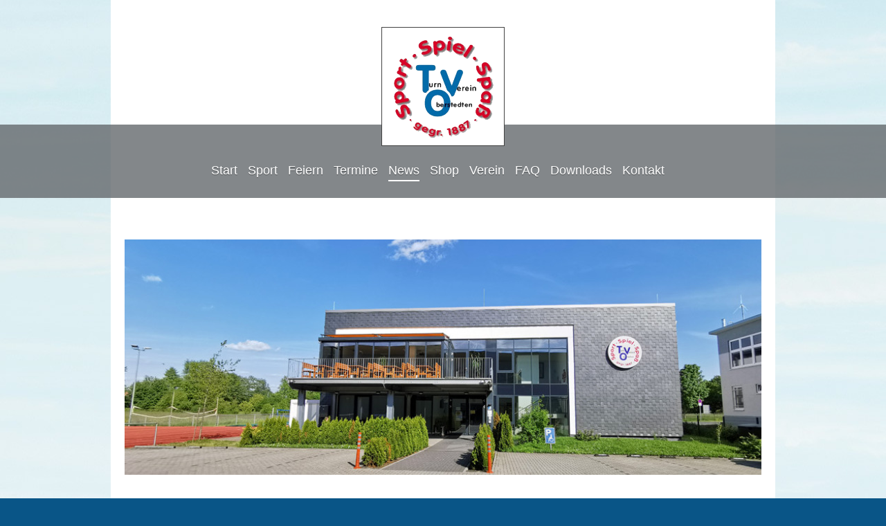

--- FILE ---
content_type: text/html; charset=UTF-8
request_url: https://www.tv-oberstedten.de/news/archiv/mehrkampfmeisterschaften-2021/
body_size: 9117
content:
<!DOCTYPE html>
<html lang="de"  ><head prefix="og: http://ogp.me/ns# fb: http://ogp.me/ns/fb# business: http://ogp.me/ns/business#">
    <meta http-equiv="Content-Type" content="text/html; charset=utf-8"/>
    <meta name="generator" content="IONOS MyWebsite"/>
        
    <link rel="dns-prefetch" href="//cdn.eu.mywebsite-editor.com/"/>
    <link rel="dns-prefetch" href="//123.mod.mywebsite-editor.com"/>
    <link rel="dns-prefetch" href="https://123.sb.mywebsite-editor.com/"/>
    <link rel="shortcut icon" href="https://www.tv-oberstedten.de/s/misc/favicon.png?1472644985"/>
        <link rel="apple-touch-icon" href="https://www.tv-oberstedten.de/s/misc/touchicon.png?1472645035"/>
        <title>Turnverein Oberstedten 1887 e.V. - Mehrkampfmeisterschaften 2021</title>
    <style type="text/css">@media screen and (max-device-width: 1024px) {.diyw a.switchViewWeb {display: inline !important;}}</style>
    <style type="text/css">@media screen and (min-device-width: 1024px) {
            .mediumScreenDisabled { display:block }
            .smallScreenDisabled { display:block }
        }
        @media screen and (max-device-width: 1024px) { .mediumScreenDisabled { display:none } }
        @media screen and (max-device-width: 568px) { .smallScreenDisabled { display:none } }
                @media screen and (min-width: 1024px) {
            .mobilepreview .mediumScreenDisabled { display:block }
            .mobilepreview .smallScreenDisabled { display:block }
        }
        @media screen and (max-width: 1024px) { .mobilepreview .mediumScreenDisabled { display:none } }
        @media screen and (max-width: 568px) { .mobilepreview .smallScreenDisabled { display:none } }</style>
    <meta name="viewport" content="width=device-width, initial-scale=1, maximum-scale=1, minimal-ui"/>

<meta name="format-detection" content="telephone=no"/>
        <meta name="keywords" content="Turnverein Oberstedten, Turnverein Oberursel, Sport machen in Oberursel, Sportangebot Oberursel, Sportverein Oberursel"/>
            <meta name="description" content="Neue Seite"/>
            <meta name="robots" content="index,follow"/>
        <link href="//cdn.eu.mywebsite-editor.com/templates/2114/style.css?1758547156484" rel="stylesheet" type="text/css"/>
    <link href="https://www.tv-oberstedten.de/s/style/theming.css?1729001376" rel="stylesheet" type="text/css"/>
    <link href="//cdn.eu.mywebsite-editor.com/app/cdn/min/group/web.css?1758547156484" rel="stylesheet" type="text/css"/>
<link href="//cdn.eu.mywebsite-editor.com/app/cdn/min/moduleserver/css/de_DE/common,facebook,shoppingbasket?1758547156484" rel="stylesheet" type="text/css"/>
    <link href="//cdn.eu.mywebsite-editor.com/app/cdn/min/group/mobilenavigation.css?1758547156484" rel="stylesheet" type="text/css"/>
    <link href="https://123.sb.mywebsite-editor.com/app/logstate2-css.php?site=335139455&amp;t=1767458726" rel="stylesheet" type="text/css"/>

<script type="text/javascript">
    /* <![CDATA[ */
var stagingMode = '';
    /* ]]> */
</script>
<script src="https://123.sb.mywebsite-editor.com/app/logstate-js.php?site=335139455&amp;t=1767458726"></script>

    <link href="//cdn.eu.mywebsite-editor.com/templates/2114/print.css?1758547156484" rel="stylesheet" media="print" type="text/css"/>
    <script type="text/javascript">
    /* <![CDATA[ */
    var systemurl = 'https://123.sb.mywebsite-editor.com/';
    var webPath = '/';
    var proxyName = '';
    var webServerName = 'www.tv-oberstedten.de';
    var sslServerUrl = 'https://www.tv-oberstedten.de';
    var nonSslServerUrl = 'http://www.tv-oberstedten.de';
    var webserverProtocol = 'http://';
    var nghScriptsUrlPrefix = '//123.mod.mywebsite-editor.com';
    var sessionNamespace = 'DIY_SB';
    var jimdoData = {
        cdnUrl:  '//cdn.eu.mywebsite-editor.com/',
        messages: {
            lightBox: {
    image : 'Bild',
    of: 'von'
}

        },
        isTrial: 0,
        pageId: 347134    };
    var script_basisID = "335139455";

    diy = window.diy || {};
    diy.web = diy.web || {};

        diy.web.jsBaseUrl = "//cdn.eu.mywebsite-editor.com/s/build/";

    diy.context = diy.context || {};
    diy.context.type = diy.context.type || 'web';
    /* ]]> */
</script>

<script type="text/javascript" src="//cdn.eu.mywebsite-editor.com/app/cdn/min/group/web.js?1758547156484" crossorigin="anonymous"></script><script type="text/javascript" src="//cdn.eu.mywebsite-editor.com/s/build/web.bundle.js?1758547156484" crossorigin="anonymous"></script><script type="text/javascript" src="//cdn.eu.mywebsite-editor.com/app/cdn/min/group/mobilenavigation.js?1758547156484" crossorigin="anonymous"></script><script src="//cdn.eu.mywebsite-editor.com/app/cdn/min/moduleserver/js/de_DE/common,facebook,shoppingbasket?1758547156484"></script>
<script type="text/javascript" src="https://cdn.eu.mywebsite-editor.com/proxy/apps/static/resource/dependencies/"></script><script type="text/javascript">
                    if (typeof require !== 'undefined') {
                        require.config({
                            waitSeconds : 10,
                            baseUrl : 'https://cdn.eu.mywebsite-editor.com/proxy/apps/static/js/'
                        });
                    }
                </script><script type="text/javascript" src="//cdn.eu.mywebsite-editor.com/app/cdn/min/group/pfcsupport.js?1758547156484" crossorigin="anonymous"></script>    <meta property="og:type" content="business.business"/>
    <meta property="og:url" content="https://www.tv-oberstedten.de/news/archiv/mehrkampfmeisterschaften-2021/"/>
    <meta property="og:title" content="Turnverein Oberstedten 1887 e.V. - Mehrkampfmeisterschaften 2021"/>
            <meta property="og:description" content="Neue Seite"/>
                <meta property="og:image" content="https://www.tv-oberstedten.de/s/misc/logo.png?t=1762470249"/>
        <meta property="business:contact_data:country_name" content="Deutschland"/>
    <meta property="business:contact_data:street_address" content="Niederstedter Str. 12 a"/>
    <meta property="business:contact_data:locality" content="Oberursel (Taunus)"/>
    
    <meta property="business:contact_data:email" content="information@tv-oberstedten.de"/>
    <meta property="business:contact_data:postal_code" content="61440"/>
    <meta property="business:contact_data:phone_number" content="+49 6172 34400"/>
    
    
</head>


<body class="body diyBgActive  cc-pagemode-default diyfeSidebarLeft diy-market-de_DE" data-pageid="347134" id="page-347134">
    
    <div class="diyw">
        <div class="diyweb">
	
<nav id="diyfeMobileNav" class="diyfeCA diyfeCA2" role="navigation">
    <a title="Navigation aufklappen/zuklappen">Navigation aufklappen/zuklappen</a>
    <ul class="mainNav1"><li class=" hasSubNavigation"><a data-page-id="322985" href="https://www.tv-oberstedten.de/" class=" level_1"><span>Start</span></a></li><li class=" hasSubNavigation"><a data-page-id="63717" href="https://www.tv-oberstedten.de/sport/" class=" level_1"><span>Sport</span></a><span class="diyfeDropDownSubOpener">&nbsp;</span><div class="diyfeDropDownSubList diyfeCA diyfeCA3"><ul class="mainNav2"><li class=" hasSubNavigation"><a data-page-id="180346" href="https://www.tv-oberstedten.de/sport/sportstätten/" class=" level_2"><span>Sportstätten</span></a></li><li class=" hasSubNavigation"><a data-page-id="348939" href="https://www.tv-oberstedten.de/sport/beiträge-und-mitgliedsantrag/" class=" level_2"><span>Beiträge und Mitgliedsantrag</span></a></li><li class=" hasSubNavigation"><a data-page-id="199354" href="https://www.tv-oberstedten.de/sport/badminton/" class=" level_2"><span>Badminton</span></a></li><li class=" hasSubNavigation"><a data-page-id="64244" href="https://www.tv-oberstedten.de/sport/bleib-am-ball/" class=" level_2"><span>Bleib am Ball</span></a></li><li class=" hasSubNavigation"><a data-page-id="64241" href="https://www.tv-oberstedten.de/sport/fitness-und-gesundheitsprogramm/" class=" level_2"><span>Fitness- und Gesundheitsprogramm</span></a><span class="diyfeDropDownSubOpener">&nbsp;</span><div class="diyfeDropDownSubList diyfeCA diyfeCA3"><ul class="mainNav3"><li class=" hasSubNavigation"><a data-page-id="358453" href="https://www.tv-oberstedten.de/sport/fitness-und-gesundheitsprogramm/bodyfit-fitness-für-frauen-und-männer/" class=" level_3"><span>Bodyfit – Fitness für Frauen und Männer</span></a></li><li class=" hasSubNavigation"><a data-page-id="357772" href="https://www.tv-oberstedten.de/sport/fitness-und-gesundheitsprogramm/bodyweight-fitness/" class=" level_3"><span>Bodyweight Fitness</span></a></li><li class=" hasSubNavigation"><a data-page-id="348941" href="https://www.tv-oberstedten.de/sport/fitness-und-gesundheitsprogramm/body-workout/" class=" level_3"><span>Body Workout</span></a></li><li class=" hasSubNavigation"><a data-page-id="348942" href="https://www.tv-oberstedten.de/sport/fitness-und-gesundheitsprogramm/bodystyle-und-step-aerobic/" class=" level_3"><span>Bodystyle und Step-Aerobic</span></a></li><li class=" hasSubNavigation"><a data-page-id="355130" href="https://www.tv-oberstedten.de/sport/fitness-und-gesundheitsprogramm/jumping-fitness/" class=" level_3"><span>Jumping Fitness</span></a></li><li class=" hasSubNavigation"><a data-page-id="348943" href="https://www.tv-oberstedten.de/sport/fitness-und-gesundheitsprogramm/pilates/" class=" level_3"><span>Pilates</span></a></li><li class=" hasSubNavigation"><a data-page-id="350445" href="https://www.tv-oberstedten.de/sport/fitness-und-gesundheitsprogramm/rückenfitness/" class=" level_3"><span>Rückenfitness</span></a></li><li class=" hasSubNavigation"><a data-page-id="348944" href="https://www.tv-oberstedten.de/sport/fitness-und-gesundheitsprogramm/walking/" class=" level_3"><span>Walking</span></a></li><li class=" hasSubNavigation"><a data-page-id="348946" href="https://www.tv-oberstedten.de/sport/fitness-und-gesundheitsprogramm/yoga/" class=" level_3"><span>Yoga</span></a></li><li class=" hasSubNavigation"><a data-page-id="348945" href="https://www.tv-oberstedten.de/sport/fitness-und-gesundheitsprogramm/zumba/" class=" level_3"><span>Zumba</span></a></li></ul></div></li><li class=" hasSubNavigation"><a data-page-id="64250" href="https://www.tv-oberstedten.de/sport/gerätturnen/" class=" level_2"><span>Gerätturnen</span></a></li><li class=" hasSubNavigation"><a data-page-id="345760" href="https://www.tv-oberstedten.de/sport/gym-dance/" class=" level_2"><span>Gym &amp; Dance</span></a></li><li class=" hasSubNavigation"><a data-page-id="64255" href="https://www.tv-oberstedten.de/sport/gymnastik/" class=" level_2"><span>Gymnastik</span></a></li><li class=" hasSubNavigation"><a data-page-id="352444" href="https://www.tv-oberstedten.de/sport/hobby-horsing/" class=" level_2"><span>Hobby Horsing</span></a></li><li class=" hasSubNavigation"><a data-page-id="64251" href="https://www.tv-oberstedten.de/sport/kindertanz-hip-hop/" class=" level_2"><span>Kindertanz / Hip-Hop</span></a></li><li class=" hasSubNavigation"><a data-page-id="64068" href="https://www.tv-oberstedten.de/sport/kids-in-action-kinderturnen/" class=" level_2"><span>Kids in Action / Kinderturnen</span></a></li><li class=" hasSubNavigation"><a data-page-id="64256" href="https://www.tv-oberstedten.de/sport/leichtathletik/" class=" level_2"><span>Leichtathletik</span></a></li><li class=" hasSubNavigation"><a data-page-id="348826" href="https://www.tv-oberstedten.de/sport/ninja-parkour/" class=" level_2"><span>Ninja Parkour</span></a></li><li class=" hasSubNavigation"><a data-page-id="64243" href="https://www.tv-oberstedten.de/sport/prellball/" class=" level_2"><span>Prellball</span></a></li><li class=" hasSubNavigation"><a data-page-id="64242" href="https://www.tv-oberstedten.de/sport/tanzkreis/" class=" level_2"><span>Tanzkreis</span></a></li><li class=" hasSubNavigation"><a data-page-id="64248" href="https://www.tv-oberstedten.de/sport/tischtennis/" class=" level_2"><span>Tischtennis</span></a></li><li class=" hasSubNavigation"><a data-page-id="64246" href="https://www.tv-oberstedten.de/sport/volleyball/" class=" level_2"><span>Volleyball</span></a></li></ul></div></li><li class=" hasSubNavigation"><a data-page-id="354915" href="https://www.tv-oberstedten.de/feiern/" class=" level_1"><span>Feiern</span></a></li><li class=" hasSubNavigation"><a data-page-id="352445" href="https://www.tv-oberstedten.de/termine/" class=" level_1"><span>Termine</span></a></li><li class="parent hasSubNavigation"><a data-page-id="346925" href="https://www.tv-oberstedten.de/news/" class="parent level_1"><span>News</span></a><span class="diyfeDropDownSubOpener">&nbsp;</span><div class="diyfeDropDownSubList diyfeCA diyfeCA3"><ul class="mainNav2"><li class=" hasSubNavigation"><a data-page-id="359002" href="https://www.tv-oberstedten.de/news/familientag-2025/" class=" level_2"><span>Familientag 2025</span></a></li><li class=" hasSubNavigation"><a data-page-id="349336" href="https://www.tv-oberstedten.de/news/sommercamp-2025/" class=" level_2"><span>Sommercamp 2025</span></a><span class="diyfeDropDownSubOpener">&nbsp;</span><div class="diyfeDropDownSubList diyfeCA diyfeCA3"><ul class="mainNav3"><li class=" hasSubNavigation"><a data-page-id="356081" href="https://www.tv-oberstedten.de/news/sommercamp-2025/das-sagen-eltern/" class=" level_3"><span>Das sagen Eltern</span></a></li></ul></div></li><li class=" hasSubNavigation"><a data-page-id="358455" href="https://www.tv-oberstedten.de/news/frühjahrsputz-2025/" class=" level_2"><span>Frühjahrsputz 2025</span></a></li><li class=" hasSubNavigation"><a data-page-id="358454" href="https://www.tv-oberstedten.de/news/streuobstwiesenlauf-2025/" class=" level_2"><span>Streuobstwiesenlauf 2025</span></a></li><li class=" hasSubNavigation"><a data-page-id="357995" href="https://www.tv-oberstedten.de/news/2025-brauereibesichtigung/" class=" level_2"><span>2025 Brauereibesichtigung</span></a></li><li class=" hasSubNavigation"><a data-page-id="346928" href="https://www.tv-oberstedten.de/news/wecanhelp/" class=" level_2"><span>WeCanHelp</span></a></li><li class="parent hasSubNavigation"><a data-page-id="351291" href="https://www.tv-oberstedten.de/news/archiv/" class="parent level_2"><span>Archiv</span></a><span class="diyfeDropDownSubOpener">&nbsp;</span><div class="diyfeDropDownSubList diyfeCA diyfeCA3"><ul class="mainNav3"><li class=" hasSubNavigation"><a data-page-id="351293" href="https://www.tv-oberstedten.de/news/archiv/hobby-horsing/" class=" level_3"><span>Hobby Horsing</span></a></li><li class=" hasSubNavigation"><a data-page-id="357316" href="https://www.tv-oberstedten.de/news/archiv/2024-neues-dach/" class=" level_3"><span>2024 neues Dach</span></a></li><li class=" hasSubNavigation"><a data-page-id="356344" href="https://www.tv-oberstedten.de/news/archiv/familienfest-2024/" class=" level_3"><span>Familienfest 2024</span></a></li><li class=" hasSubNavigation"><a data-page-id="354120" href="https://www.tv-oberstedten.de/news/archiv/familienfest-2023/" class=" level_3"><span>Familienfest 2023</span></a></li><li class=" hasSubNavigation"><a data-page-id="353493" href="https://www.tv-oberstedten.de/news/archiv/erfolg-bei-der-berglauf-wm-2023/" class=" level_3"><span>Erfolg bei der Berglauf-WM 2023</span></a></li><li class=" hasSubNavigation"><a data-page-id="351292" href="https://www.tv-oberstedten.de/news/archiv/streuobstwiesenlauf-2022/" class=" level_3"><span>Streuobstwiesenlauf 2022</span></a></li><li class=" hasSubNavigation"><a data-page-id="351143" href="https://www.tv-oberstedten.de/news/archiv/familientag-2022/" class=" level_3"><span>Familientag 2022</span></a></li><li class=" hasSubNavigation"><a data-page-id="348664" href="https://www.tv-oberstedten.de/news/archiv/mühlenlauf-2022/" class=" level_3"><span>Mühlenlauf 2022</span></a></li><li class=" hasSubNavigation"><a data-page-id="346953" href="https://www.tv-oberstedten.de/news/archiv/mitgliederversammlung-vom-22-9-21/" class=" level_3"><span>Mitgliederversammlung vom 22.9.21</span></a></li><li class="current hasSubNavigation"><a data-page-id="347134" href="https://www.tv-oberstedten.de/news/archiv/mehrkampfmeisterschaften-2021/" class="current level_3"><span>Mehrkampfmeisterschaften 2021</span></a></li></ul></div></li></ul></div></li><li class=" hasSubNavigation"><a data-page-id="342996" href="https://www.tv-oberstedten.de/shop/" class=" level_1"><span>Shop</span></a></li><li class=" hasSubNavigation"><a data-page-id="63722" href="https://www.tv-oberstedten.de/verein/" class=" level_1"><span>Verein</span></a><span class="diyfeDropDownSubOpener">&nbsp;</span><div class="diyfeDropDownSubList diyfeCA diyfeCA3"><ul class="mainNav2"><li class=" hasSubNavigation"><a data-page-id="352293" href="https://www.tv-oberstedten.de/verein/jobs-karriere/" class=" level_2"><span>Jobs / Karriere</span></a></li><li class=" hasSubNavigation"><a data-page-id="63731" href="https://www.tv-oberstedten.de/verein/mitmachen/" class=" level_2"><span>Mitmachen</span></a><span class="diyfeDropDownSubOpener">&nbsp;</span><div class="diyfeDropDownSubList diyfeCA diyfeCA3"><ul class="mainNav3"><li class=" hasSubNavigation"><a data-page-id="64265" href="https://www.tv-oberstedten.de/verein/mitmachen/spenden/" class=" level_3"><span>Spenden</span></a></li><li class=" hasSubNavigation"><a data-page-id="64264" href="https://www.tv-oberstedten.de/verein/mitmachen/mitglied-werden/" class=" level_3"><span>Mitglied werden</span></a></li><li class=" hasSubNavigation"><a data-page-id="64267" href="https://www.tv-oberstedten.de/verein/mitmachen/ehrenamt/" class=" level_3"><span>Ehrenamt</span></a></li></ul></div></li><li class=" hasSubNavigation"><a data-page-id="63723" href="https://www.tv-oberstedten.de/verein/vorstand/" class=" level_2"><span>Vorstand</span></a></li><li class=" hasSubNavigation"><a data-page-id="63724" href="https://www.tv-oberstedten.de/verein/vereinsleben/" class=" level_2"><span>Vereinsleben</span></a></li><li class=" hasSubNavigation"><a data-page-id="63725" href="https://www.tv-oberstedten.de/verein/historie/" class=" level_2"><span>Historie</span></a></li><li class=" hasSubNavigation"><a data-page-id="63732" href="https://www.tv-oberstedten.de/verein/neue-halle/" class=" level_2"><span>Neue Halle</span></a><span class="diyfeDropDownSubOpener">&nbsp;</span><div class="diyfeDropDownSubList diyfeCA diyfeCA3"><ul class="mainNav3"><li class=" hasSubNavigation"><a data-page-id="184879" href="https://www.tv-oberstedten.de/verein/neue-halle/adieu-alte-halle/" class=" level_3"><span>Adieu alte Halle</span></a></li></ul></div></li><li class=" hasSubNavigation"><a data-page-id="63726" href="https://www.tv-oberstedten.de/verein/newsletter/" class=" level_2"><span>Newsletter</span></a></li></ul></div></li><li class=" hasSubNavigation"><a data-page-id="63733" href="https://www.tv-oberstedten.de/faq/" class=" level_1"><span>FAQ</span></a></li><li class=" hasSubNavigation"><a data-page-id="329096" href="https://www.tv-oberstedten.de/downloads/" class=" level_1"><span>Downloads</span></a></li><li class=" hasSubNavigation"><a data-page-id="30186" href="https://www.tv-oberstedten.de/kontakt/" class=" level_1"><span>Kontakt</span></a></li></ul></nav>
	<div class="diywebLiveArea">
				<div class="diyfeGE">
					<div class="diywebGutter">
			<div id="diywebAppContainer1st"></div>
					<div class="diywebLogo">
						
    <style type="text/css" media="all">
        /* <![CDATA[ */
                .diyw #website-logo {
            text-align: center !important;
                        padding: 0px 0;
                    }
        
                /* ]]> */
    </style>

    <div id="website-logo">
            <a href="https://www.tv-oberstedten.de/"><img class="website-logo-image" width="156" src="https://www.tv-oberstedten.de/s/misc/logo.png?t=1762470249" alt="Turnverein Oberstedten"/></a>

            
            </div>


					</div>	
					</div>
				</div>
		</div>
	<div class="diywebNav diywebNavMain diywebNav1 diywebNavHorizontal">
		<div class="diywebLiveArea">
			<div class="diywebMainGutter">
				<div class="diyfeGE diyfeCA diyfeCA2">
					<div class="diywebGutter">
						<div class="webnavigation"><ul id="mainNav1" class="mainNav1"><li class="navTopItemGroup_1"><a data-page-id="322985" href="https://www.tv-oberstedten.de/" class="level_1"><span>Start</span></a></li><li class="navTopItemGroup_2"><a data-page-id="63717" href="https://www.tv-oberstedten.de/sport/" class="level_1"><span>Sport</span></a></li><li class="navTopItemGroup_3"><a data-page-id="354915" href="https://www.tv-oberstedten.de/feiern/" class="level_1"><span>Feiern</span></a></li><li class="navTopItemGroup_4"><a data-page-id="352445" href="https://www.tv-oberstedten.de/termine/" class="level_1"><span>Termine</span></a></li><li class="navTopItemGroup_5"><a data-page-id="346925" href="https://www.tv-oberstedten.de/news/" class="parent level_1"><span>News</span></a></li><li class="navTopItemGroup_6"><a data-page-id="342996" href="https://www.tv-oberstedten.de/shop/" class="level_1"><span>Shop</span></a></li><li class="navTopItemGroup_7"><a data-page-id="63722" href="https://www.tv-oberstedten.de/verein/" class="level_1"><span>Verein</span></a></li><li class="navTopItemGroup_8"><a data-page-id="63733" href="https://www.tv-oberstedten.de/faq/" class="level_1"><span>FAQ</span></a></li><li class="navTopItemGroup_9"><a data-page-id="329096" href="https://www.tv-oberstedten.de/downloads/" class="level_1"><span>Downloads</span></a></li><li class="navTopItemGroup_10"><a data-page-id="30186" href="https://www.tv-oberstedten.de/kontakt/" class="level_1"><span>Kontakt</span></a></li></ul></div>
					</div>
				</div>
			</div>
		</div>
	</div>
	<div class="diywebEmotionHeader">
		<div class="diywebLiveArea">
			<div class="diywebMainGutter">
				<div class="diyfeGE">
					<div class="diywebGutter">
						
<style type="text/css" media="all">
.diyw div#emotion-header {
        max-width: 920px;
        max-height: 340px;
                background: #EEEEEE;
    }

.diyw div#emotion-header-title-bg {
    left: 0%;
    top: 20%;
    width: 100%;
    height: 15%;

    background-color: #FFFFFF;
    opacity: 0.50;
    filter: alpha(opacity = 50);
    display: none;}

.diyw div#emotion-header strong#emotion-header-title {
    left: 20%;
    top: 20%;
    color: #000000;
    display: none;    font: normal normal 24px/120% Helvetica, 'Helvetica Neue', 'Trebuchet MS', sans-serif;
}

.diyw div#emotion-no-bg-container{
    max-height: 340px;
}

.diyw div#emotion-no-bg-container .emotion-no-bg-height {
    margin-top: 36.96%;
}
</style>
<div id="emotion-header" data-action="loadView" data-params="active" data-imagescount="7">
            <img src="https://www.tv-oberstedten.de/s/img/emotionheader.jpg?1749043735.920px.340px" id="emotion-header-img" alt=""/>
            
        <div id="ehSlideshowPlaceholder">
            <div id="ehSlideShow">
                <div class="slide-container">
                                        <div style="background-color: #EEEEEE">
                            <img src="https://www.tv-oberstedten.de/s/img/emotionheader.jpg?1749043735.920px.340px" alt=""/>
                        </div>
                                    </div>
            </div>
        </div>


        <script type="text/javascript">
        //<![CDATA[
                diy.module.emotionHeader.slideShow.init({ slides: [{"url":"https:\/\/www.tv-oberstedten.de\/s\/img\/emotionheader.jpg?1749043735.920px.340px","image_alt":"","bgColor":"#EEEEEE"},{"url":"https:\/\/www.tv-oberstedten.de\/s\/img\/emotionheader_1.jpg?1749043735.920px.340px","image_alt":"","bgColor":"#EEEEEE"},{"url":"https:\/\/www.tv-oberstedten.de\/s\/img\/emotionheader_2.jpg?1749043735.920px.340px","image_alt":"","bgColor":"#EEEEEE"},{"url":"https:\/\/www.tv-oberstedten.de\/s\/img\/emotionheader_3.jpg?1749043735.920px.340px","image_alt":"","bgColor":"#EEEEEE"},{"url":"https:\/\/www.tv-oberstedten.de\/s\/img\/emotionheader_4.jpg?1749043735.920px.340px","image_alt":"","bgColor":"#EEEEEE"},{"url":"https:\/\/www.tv-oberstedten.de\/s\/img\/emotionheader_5.jpg?1749043735.920px.340px","image_alt":"","bgColor":"#EEEEEE"},{"url":"https:\/\/www.tv-oberstedten.de\/s\/img\/emotionheader_6.jpg?1749043735.920px.340px","image_alt":"","bgColor":"#EEEEEE"}] });
        //]]>
        </script>

    
    
    
    
    
    <script type="text/javascript">
    //<![CDATA[
    (function ($) {
        function enableSvgTitle() {
                        var titleSvg = $('svg#emotion-header-title-svg'),
                titleHtml = $('#emotion-header-title'),
                emoWidthAbs = 920,
                emoHeightAbs = 340,
                offsetParent,
                titlePosition,
                svgBoxWidth,
                svgBoxHeight;

                        if (titleSvg.length && titleHtml.length) {
                offsetParent = titleHtml.offsetParent();
                titlePosition = titleHtml.position();
                svgBoxWidth = titleHtml.width();
                svgBoxHeight = titleHtml.height();

                                titleSvg.get(0).setAttribute('viewBox', '0 0 ' + svgBoxWidth + ' ' + svgBoxHeight);
                titleSvg.css({
                   left: Math.roundTo(100 * titlePosition.left / offsetParent.width(), 3) + '%',
                   top: Math.roundTo(100 * titlePosition.top / offsetParent.height(), 3) + '%',
                   width: Math.roundTo(100 * svgBoxWidth / emoWidthAbs, 3) + '%',
                   height: Math.roundTo(100 * svgBoxHeight / emoHeightAbs, 3) + '%'
                });

                titleHtml.css('visibility','hidden');
                titleSvg.css('visibility','visible');
            }
        }

        
            var posFunc = function($, overrideSize) {
                var elems = [], containerWidth, containerHeight;
                                    elems.push({
                        selector: '#emotion-header-title',
                        overrideSize: true,
                        horPos: 32.41,
                        vertPos: 21.11                    });
                    lastTitleWidth = $('#emotion-header-title').width();
                                                elems.push({
                    selector: '#emotion-header-title-bg',
                    horPos: 0,
                    vertPos: 23.55                });
                                
                containerWidth = parseInt('920');
                containerHeight = parseInt('340');

                for (var i = 0; i < elems.length; ++i) {
                    var el = elems[i],
                        $el = $(el.selector),
                        pos = {
                            left: el.horPos,
                            top: el.vertPos
                        };
                    if (!$el.length) continue;
                    var anchorPos = $el.anchorPosition();
                    anchorPos.$container = $('#emotion-header');

                    if (overrideSize === true || el.overrideSize === true) {
                        anchorPos.setContainerSize(containerWidth, containerHeight);
                    } else {
                        anchorPos.setContainerSize(null, null);
                    }

                    var pxPos = anchorPos.fromAnchorPosition(pos),
                        pcPos = anchorPos.toPercentPosition(pxPos);

                    var elPos = {};
                    if (!isNaN(parseFloat(pcPos.top)) && isFinite(pcPos.top)) {
                        elPos.top = pcPos.top + '%';
                    }
                    if (!isNaN(parseFloat(pcPos.left)) && isFinite(pcPos.left)) {
                        elPos.left = pcPos.left + '%';
                    }
                    $el.css(elPos);
                }

                // switch to svg title
                enableSvgTitle();
            };

                        var $emotionImg = jQuery('#emotion-header-img');
            if ($emotionImg.length > 0) {
                // first position the element based on stored size
                posFunc(jQuery, true);

                // trigger reposition using the real size when the element is loaded
                var ehLoadEvTriggered = false;
                $emotionImg.one('load', function(){
                    posFunc(jQuery);
                    ehLoadEvTriggered = true;
                                        diy.module.emotionHeader.slideShow.start();
                                    }).each(function() {
                                        if(this.complete || typeof this.complete === 'undefined') {
                        jQuery(this).load();
                    }
                });

                                noLoadTriggeredTimeoutId = setTimeout(function() {
                    if (!ehLoadEvTriggered) {
                        posFunc(jQuery);
                    }
                    window.clearTimeout(noLoadTriggeredTimeoutId)
                }, 5000);//after 5 seconds
            } else {
                jQuery(function(){
                    posFunc(jQuery);
                });
            }

                        if (jQuery.isBrowser && jQuery.isBrowser.ie8) {
                var longTitleRepositionCalls = 0;
                longTitleRepositionInterval = setInterval(function() {
                    if (lastTitleWidth > 0 && lastTitleWidth != jQuery('#emotion-header-title').width()) {
                        posFunc(jQuery);
                    }
                    longTitleRepositionCalls++;
                    // try this for 5 seconds
                    if (longTitleRepositionCalls === 5) {
                        window.clearInterval(longTitleRepositionInterval);
                    }
                }, 1000);//each 1 second
            }

            }(jQuery));
    //]]>
    </script>

    </div>

					</div>
				</div>
			</div>
		</div>
	</div>
	<div class="diywebContent">
		<div class="diywebLiveArea">
			<div class="diywebMainGutter">
				<div class="diyfeGridGroup diyfeCA diyfeCA1">
					<div class="diywebMain diyfeGE">
						<div class="diywebGutter">
							
        <div id="content_area">
        	<div id="content_start"></div>
        	
        
        <div id="matrix_857268" class="sortable-matrix" data-matrixId="857268"><div class="n module-type-header diyfeLiveArea "> <h1><span class="diyfeDecoration">Mehrkampfmeisterschaften Leichtathletik Sept'21</span></h1> </div><div class="n module-type-text diyfeLiveArea "> <div dir="auto">
<div>
<div>
<div>
<div>
<div dir="auto" style="text-align:start;"><span dir="auto">Ein paar Impressionen der Kreis-Mehrkampfmeisterschaften des Leichtathletik Kreises Hochtaunus der Altersklassen U16, U14 und U12 vom
letzten Wochenende.</span></div>
<div dir="auto" style="text-align:start;"> </div>
</div>
<div>
<div dir="auto" style="text-align:start;"><span dir="auto">Kreismeister der Altersklasse M11 wurde Jannik Rösner und 3. Jannis Keller.</span></div>
<div dir="auto" style="text-align:start;"><span dir="auto">Kreismeister Mannschaft Altersklasse MU12 (M11/M10) Jannick Rössner, Jannis Keller und Lukas Reininger.</span></div>
<div dir="auto" style="text-align:start;"> </div>
</div>
<div>
<div dir="auto" style="text-align:start;"><span dir="auto">Die Mehrkampfmannschaft Jannick Rössner, Jannis Keller, Lukas Reininger und Ioannis Burmas wurde Zweite.</span></div>
<div dir="auto" style="text-align:start;"> </div>
</div>
<div>
<div dir="auto" style="text-align:start;"><span dir="auto">In der 4x50m Staffel Kreis Vizemeistern W14 im 3 Kampf Carina Becker.</span></div>
<div dir="auto" style="text-align:start;"> </div>
</div>
<div>
<div dir="auto" style="text-align:start;"><span dir="auto">Wir gratulieren allen!</span></div>
<div dir="auto" style="text-align:start;"> </div>
</div>
<div>
<div dir="auto" style="text-align:start;"><span dir="auto">Alle Ergebnisse sind unter <a href="http://www.lakreishtk.de/?fbclid=IwAR2RUbYWlUCYzVqvOhcbv6F6kFsm2CA5q8mQkxpxKK0UGZw18ARkWg3pDPA" rel="nofollow noopener" role="link" tabindex="0" target="_blank">www.lakreishtk.de</a> einzusehen.</span></div>
</div>
</div>
</div>
</div>
</div> </div><div class="n module-type-gallery diyfeLiveArea "> <div class="ccgalerie slideshow clearover" id="slideshow-gallery-11606199" data-jsclass="GallerySlideshow" data-jsoptions="effect: 'fade',changeTime: 3000,maxHeight: '375px',navigation: true,startPaused: false">

    <div class="thumb_pro1">
    	<div class="innerthumbnail">
    		<a href="https://www.tv-oberstedten.de/s/cc_images/cache_13579340.jpg" data-is-image="true" target="_blank">    			<img data-width="450" data-height="600" src="https://www.tv-oberstedten.de/s/cc_images/thumb_13579340.jpg"/>
    		</a>    	</div>
    </div>
        <div class="thumb_pro1">
    	<div class="innerthumbnail">
    		<a href="https://www.tv-oberstedten.de/s/cc_images/cache_13579341.jpg" data-is-image="true" target="_blank">    			<img data-width="450" data-height="600" src="https://www.tv-oberstedten.de/s/cc_images/thumb_13579341.jpg"/>
    		</a>    	</div>
    </div>
        <div class="thumb_pro1">
    	<div class="innerthumbnail">
    		<a href="https://www.tv-oberstedten.de/s/cc_images/cache_13579342.jpg" data-is-image="true" target="_blank">    			<img data-width="800" data-height="600" src="https://www.tv-oberstedten.de/s/cc_images/thumb_13579342.jpg"/>
    		</a>    	</div>
    </div>
        <div class="thumb_pro1">
    	<div class="innerthumbnail">
    		<a href="https://www.tv-oberstedten.de/s/cc_images/cache_13579343.jpg" data-is-image="true" target="_blank">    			<img data-width="745" data-height="600" src="https://www.tv-oberstedten.de/s/cc_images/thumb_13579343.jpg"/>
    		</a>    	</div>
    </div>
        <div class="thumb_pro1">
    	<div class="innerthumbnail">
    		<a href="https://www.tv-oberstedten.de/s/cc_images/cache_13579344.jpg" data-is-image="true" target="_blank">    			<img data-width="800" data-height="600" src="https://www.tv-oberstedten.de/s/cc_images/thumb_13579344.jpg"/>
    		</a>    	</div>
    </div>
        <div class="thumb_pro1">
    	<div class="innerthumbnail">
    		<a href="https://www.tv-oberstedten.de/s/cc_images/cache_13579345.jpg" data-is-image="true" target="_blank">    			<img data-width="450" data-height="600" src="https://www.tv-oberstedten.de/s/cc_images/thumb_13579345.jpg"/>
    		</a>    	</div>
    </div>
        <div class="thumb_pro1">
    	<div class="innerthumbnail">
    		<a href="https://www.tv-oberstedten.de/s/cc_images/cache_13579346.jpg" data-is-image="true" target="_blank">    			<img data-width="800" data-height="600" src="https://www.tv-oberstedten.de/s/cc_images/thumb_13579346.jpg"/>
    		</a>    	</div>
    </div>
        <div class="thumb_pro1">
    	<div class="innerthumbnail">
    		<a href="https://www.tv-oberstedten.de/s/cc_images/cache_13579347.jpg" data-is-image="true" target="_blank">    			<img data-width="800" data-height="600" src="https://www.tv-oberstedten.de/s/cc_images/thumb_13579347.jpg"/>
    		</a>    	</div>
    </div>
        <div class="thumb_pro1">
    	<div class="innerthumbnail">
    		<a href="https://www.tv-oberstedten.de/s/cc_images/cache_13579348.jpg" data-is-image="true" target="_blank">    			<img data-width="800" data-height="600" src="https://www.tv-oberstedten.de/s/cc_images/thumb_13579348.jpg"/>
    		</a>    	</div>
    </div>
        <div class="thumb_pro1">
    	<div class="innerthumbnail">
    		<a href="https://www.tv-oberstedten.de/s/cc_images/cache_13579349.jpg" data-is-image="true" target="_blank">    			<img data-width="800" data-height="368" src="https://www.tv-oberstedten.de/s/cc_images/thumb_13579349.jpg"/>
    		</a>    	</div>
    </div>
        <div class="thumb_pro1">
    	<div class="innerthumbnail">
    		<a href="https://www.tv-oberstedten.de/s/cc_images/cache_13579350.jpg" data-is-image="true" target="_blank">    			<img data-width="800" data-height="600" src="https://www.tv-oberstedten.de/s/cc_images/thumb_13579350.jpg"/>
    		</a>    	</div>
    </div>
        <div class="thumb_pro1">
    	<div class="innerthumbnail">
    		<a href="https://www.tv-oberstedten.de/s/cc_images/cache_13579351.jpg" data-is-image="true" target="_blank">    			<img data-width="276" data-height="600" src="https://www.tv-oberstedten.de/s/cc_images/thumb_13579351.jpg"/>
    		</a>    	</div>
    </div>
        <div class="thumb_pro1">
    	<div class="innerthumbnail">
    		<a href="https://www.tv-oberstedten.de/s/cc_images/cache_13579352.jpg" data-is-image="true" target="_blank">    			<img data-width="800" data-height="600" src="https://www.tv-oberstedten.de/s/cc_images/thumb_13579352.jpg"/>
    		</a>    	</div>
    </div>
        <div class="thumb_pro1">
    	<div class="innerthumbnail">
    		<a href="https://www.tv-oberstedten.de/s/cc_images/cache_13579353.jpg" data-is-image="true" target="_blank">    			<img data-width="800" data-height="600" src="https://www.tv-oberstedten.de/s/cc_images/thumb_13579353.jpg"/>
    		</a>    	</div>
    </div>
    </div>
 </div></div>
        
        
        </div>
						</div>
					</div>
					<div class="diywebSecondary diyfeGE diyfeCA diyfeCA3">
						<div class="diywebNav diywebNav23 diywebHideOnSmall">
							<div class="diyfeGE">
								<div class="diywebGutter">
									<div class="webnavigation"><ul id="mainNav2" class="mainNav2"><li class="navTopItemGroup_0"><a data-page-id="359002" href="https://www.tv-oberstedten.de/news/familientag-2025/" class="level_2"><span>Familientag 2025</span></a></li><li class="navTopItemGroup_0"><a data-page-id="349336" href="https://www.tv-oberstedten.de/news/sommercamp-2025/" class="level_2"><span>Sommercamp 2025</span></a></li><li class="navTopItemGroup_0"><a data-page-id="358455" href="https://www.tv-oberstedten.de/news/frühjahrsputz-2025/" class="level_2"><span>Frühjahrsputz 2025</span></a></li><li class="navTopItemGroup_0"><a data-page-id="358454" href="https://www.tv-oberstedten.de/news/streuobstwiesenlauf-2025/" class="level_2"><span>Streuobstwiesenlauf 2025</span></a></li><li class="navTopItemGroup_0"><a data-page-id="357995" href="https://www.tv-oberstedten.de/news/2025-brauereibesichtigung/" class="level_2"><span>2025 Brauereibesichtigung</span></a></li><li class="navTopItemGroup_0"><a data-page-id="346928" href="https://www.tv-oberstedten.de/news/wecanhelp/" class="level_2"><span>WeCanHelp</span></a></li><li class="navTopItemGroup_0"><a data-page-id="351291" href="https://www.tv-oberstedten.de/news/archiv/" class="parent level_2"><span>Archiv</span></a></li><li><ul id="mainNav3" class="mainNav3"><li class="navTopItemGroup_0"><a data-page-id="351293" href="https://www.tv-oberstedten.de/news/archiv/hobby-horsing/" class="level_3"><span>Hobby Horsing</span></a></li><li class="navTopItemGroup_0"><a data-page-id="357316" href="https://www.tv-oberstedten.de/news/archiv/2024-neues-dach/" class="level_3"><span>2024 neues Dach</span></a></li><li class="navTopItemGroup_0"><a data-page-id="356344" href="https://www.tv-oberstedten.de/news/archiv/familienfest-2024/" class="level_3"><span>Familienfest 2024</span></a></li><li class="navTopItemGroup_0"><a data-page-id="354120" href="https://www.tv-oberstedten.de/news/archiv/familienfest-2023/" class="level_3"><span>Familienfest 2023</span></a></li><li class="navTopItemGroup_0"><a data-page-id="353493" href="https://www.tv-oberstedten.de/news/archiv/erfolg-bei-der-berglauf-wm-2023/" class="level_3"><span>Erfolg bei der Berglauf-WM 2023</span></a></li><li class="navTopItemGroup_0"><a data-page-id="351292" href="https://www.tv-oberstedten.de/news/archiv/streuobstwiesenlauf-2022/" class="level_3"><span>Streuobstwiesenlauf 2022</span></a></li><li class="navTopItemGroup_0"><a data-page-id="351143" href="https://www.tv-oberstedten.de/news/archiv/familientag-2022/" class="level_3"><span>Familientag 2022</span></a></li><li class="navTopItemGroup_0"><a data-page-id="348664" href="https://www.tv-oberstedten.de/news/archiv/mühlenlauf-2022/" class="level_3"><span>Mühlenlauf 2022</span></a></li><li class="navTopItemGroup_0"><a data-page-id="346953" href="https://www.tv-oberstedten.de/news/archiv/mitgliederversammlung-vom-22-9-21/" class="level_3"><span>Mitgliederversammlung vom 22.9.21</span></a></li><li class="navTopItemGroup_0"><a data-page-id="347134" href="https://www.tv-oberstedten.de/news/archiv/mehrkampfmeisterschaften-2021/" class="current level_3"><span>Mehrkampfmeisterschaften 2021</span></a></li></ul></li></ul></div>
								</div>
							</div>
						</div>
						<div class="diywebSidebar">
							<div class="diyfeGE">
								<div class="diywebGutter">
									<div id="matrix_73365" class="sortable-matrix" data-matrixId="73365"><div class="n module-type-remoteModule-facebook diyfeLiveArea ">             <div id="modul_480239_content"><div id="NGH480239_main">
    <div class="facebook-content">
        <a class="fb-share button" href="https://www.facebook.com/sharer.php?u=https%3A%2F%2Fwww.tv-oberstedten.de%2Fnews%2Farchiv%2Fmehrkampfmeisterschaften-2021%2F">
    <img src="https://www.tv-oberstedten.de/proxy/static/mod/facebook/files/img/facebook-share-icon.png"/> Teilen</a>    </div>
</div>
</div><script>/* <![CDATA[ */var __NGHModuleInstanceData480239 = __NGHModuleInstanceData480239 || {};__NGHModuleInstanceData480239.server = 'http://123.mod.mywebsite-editor.com';__NGHModuleInstanceData480239.data_web = {};var m = mm[480239] = new Facebook(480239,6977,'facebook');if (m.initView_main != null) m.initView_main();/* ]]> */</script>
         </div></div>
								</div>
							</div>
						</div>
					</div>
				</div>
			</div>
		</div>
	</div>
	<div class="diywebFooter">
		<div class="diywebLiveArea">
			<div class="diywebMainGutter">
				<div class="diyfeGE diywebPull diyfeCA diyfeCA4">
					<div class="diywebGutter">
						<div id="contentfooter">
    <div class="leftrow">
                        <a rel="nofollow" href="javascript:window.print();">
                    <img class="inline" height="14" width="18" src="//cdn.eu.mywebsite-editor.com/s/img/cc/printer.gif" alt=""/>
                    Druckversion                </a> <span class="footer-separator">|</span>
                <a href="https://www.tv-oberstedten.de/sitemap/">Sitemap</a>
                        <br/> © 2025 Turnverein Oberstedten 1887 e.V. | <a href="https://www.tv-oberstedten.de/datenschutz/">Datenschutz</a> | <a href="https://www.tv-oberstedten.de/kontakt/">Impressum</a> Fotos: Manuela Gaß,
Julia Fritsch, Elke Wennekamp, Pixabay
            </div>
    <script type="text/javascript">
        window.diy.ux.Captcha.locales = {
            generateNewCode: 'Neuen Code generieren',
            enterCode: 'Bitte geben Sie den Code ein'
        };
        window.diy.ux.Cap2.locales = {
            generateNewCode: 'Neuen Code generieren',
            enterCode: 'Bitte geben Sie den Code ein'
        };
    </script>
    <div class="rightrow">
                    <span class="loggedout">
                <a rel="nofollow" id="login" href="https://login.1and1-editor.com/335139455/www.tv-oberstedten.de/de?pageId=347134">
                    Login                </a>
            </span>
                <p><a class="diyw switchViewWeb" href="javascript:switchView('desktop');">Webansicht</a><a class="diyw switchViewMobile" href="javascript:switchView('mobile');">Mobile-Ansicht</a></p>
                <span class="loggedin">
            <a rel="nofollow" id="logout" href="https://123.sb.mywebsite-editor.com/app/cms/logout.php">Logout</a> <span class="footer-separator">|</span>
            <a rel="nofollow" id="edit" href="https://123.sb.mywebsite-editor.com/app/335139455/347134/">Seite bearbeiten</a>
        </span>
    </div>
</div>
            <div id="loginbox" class="hidden">
                <script type="text/javascript">
                    /* <![CDATA[ */
                    function forgotpw_popup() {
                        var url = 'https://passwort.1und1.de/xml/request/RequestStart';
                        fenster = window.open(url, "fenster1", "width=600,height=400,status=yes,scrollbars=yes,resizable=yes");
                        // IE8 doesn't return the window reference instantly or at all.
                        // It may appear the call failed and fenster is null
                        if (fenster && fenster.focus) {
                            fenster.focus();
                        }
                    }
                    /* ]]> */
                </script>
                                <img class="logo" src="//cdn.eu.mywebsite-editor.com/s/img/logo.gif" alt="IONOS" title="IONOS"/>

                <div id="loginboxOuter"></div>
            </div>
        

					</div>
				</div>
			</div>
		</div>
	</div>
</div>    </div>

            <div id="mobile-infobar-spacer"></div>
<table id="mobile-infobar" class="light"><tbody><tr>
            <td class="mobile-infobar-button mobile-infobar-button-phone" style="width: 33%"><a href="tel:+49 6172 34400" class="mobile-infobar-link">
            <span class="mobile-infobar-icon-box">
                <svg xmlns="http://www.w3.org/2000/svg" class="mobile-infobar-icon" preserveAspectRatio="xMidYMid"><path d="M17.76 14.96c.027.048.036.09.023.126-.204.546-.31 1.133-.846 1.643s-2.728 1.71-4.503 1.165c-.33-.1-.555-.208-.743-.32-.003.016-.003.033-.007.05-2.57-.843-4.992-2.286-7.042-4.328C2.59 11.255 1.143 8.843.297 6.283c.018-.004.036-.005.054-.008-.083-.165-.163-.357-.24-.607-.54-1.767.673-3.956 1.188-4.49.177-.186.363-.32.554-.423.032-.057.084-.104.156-.13L3.643.018c.144-.054.328.023.414.17L6.52 4.405c.086.147.062.342-.056.438l-.94.765c-.01.033-.025.058-.045.074-.328.263-.944.754-1.195 1.19-.105.18-.1.4-.058.514.053.145.123.32.194.493.647 1.148 1.45 2.235 2.433 3.214 1.03 1.024 2.173 1.86 3.388 2.518.16.063.322.13.455.178.115.042.335.05.517-.055.26-.15.54-.427.78-.696.01-.047.03-.09.063-.132l1.1-1.34c.095-.118.29-.143.438-.058l4.218 2.443c.148.086.225.268.172.41l-.223.597z"/></svg>
            </span><br/>
            <span class="mobile-infobar-text">Anrufen</span>
        </a></td>
                <td class="mobile-infobar-button mobile-infobar-button-email" style="width: 33%"><a href="mailto:information@tv-oberstedten.de" class="mobile-infobar-link">
            <span class="mobile-infobar-icon-box">
                <svg xmlns="http://www.w3.org/2000/svg" class="mobile-infobar-icon" preserveAspectRatio="xMidYMid"><path d="M13.472 7.327L20 .8v12.89l-6.528-6.363zm-4.735.158L1.252 0h17.47l-7.485 7.485c-.69.69-1.81.69-2.5 0zM0 13.667V.83l6.502 6.5L0 13.668zM1.192 14l6.066-5.912 1.288 1.288c.795.794 2.083.794 2.878 0l1.293-1.293L18.79 14H1.19z"/></svg>
            </span><br/>
            <span class="mobile-infobar-text">E-Mail</span>
        </a></td>
                <td class="mobile-infobar-button mobile-infobar-button-address" style="width: 33%"><a href="https://maps.apple.com/?daddr=Niederstedter+Str.+12+a%2C+Oberursel+%28Taunus%29%2C+61440" class="mobile-infobar-link">
            <span class="mobile-infobar-icon-box">
                <svg xmlns="http://www.w3.org/2000/svg" class="mobile-infobar-icon" preserveAspectRatio="xMidYMid"><path d="M19.692 10.738l-8.954 8.954c-.412.412-1.08.412-1.492 0L.292 10.738c-.412-.412-.412-1.08 0-1.492L9.246.292c.412-.412 1.08-.412 1.492 0l8.954 8.954c.412.412.412 1.08 0 1.492zM12 6v2H8c-.552 0-1 .448-1 1v5c0 .552.448 1 1 1s1-.448 1-1v-4h3v2l3-3-3-3z"/></svg>
            </span><br/>
            <span class="mobile-infobar-text">Anfahrt</span>
        </a></td>
    </tr></tbody></table>

    
    </body>


<!-- rendered at Fri, 07 Nov 2025 00:04:09 +0100 -->
</html>
